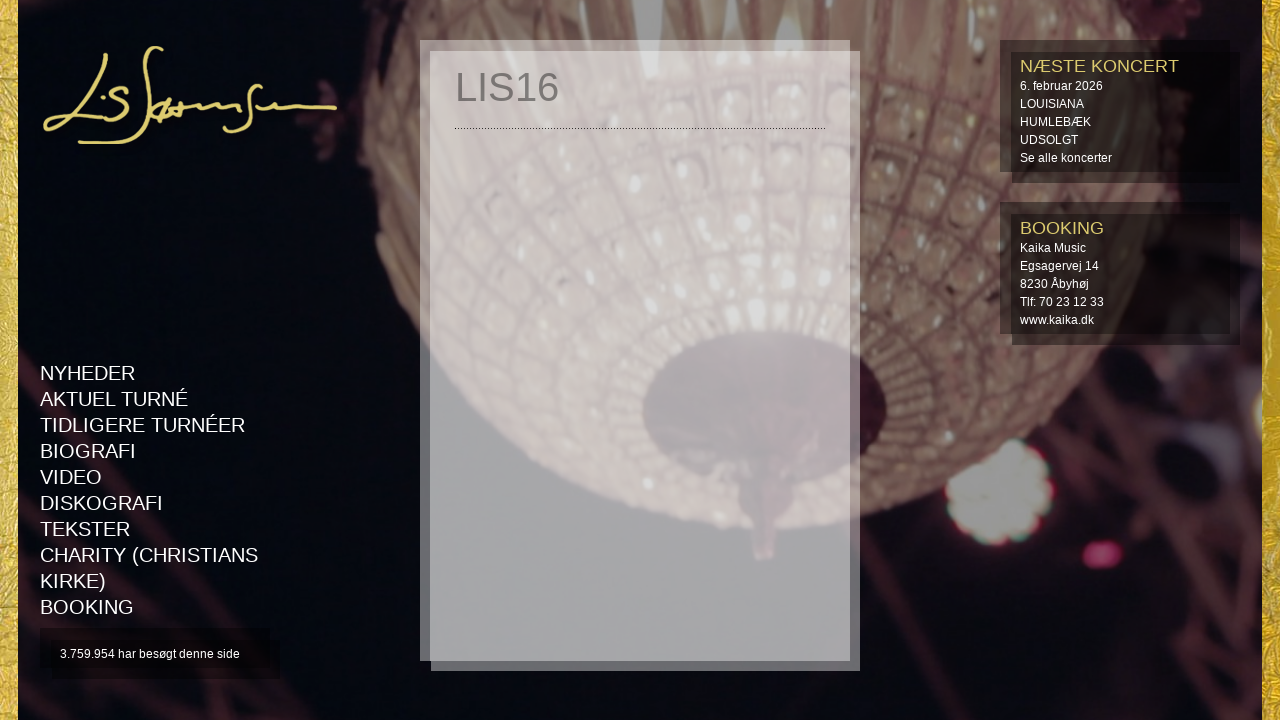

--- FILE ---
content_type: text/html; charset=UTF-8
request_url: https://lissorensen.dk/gallerier/2000/lis16/
body_size: 4354
content:
<!DOCTYPE html>
<html lang="da">
<head>
    <title>Lis16 - Lis Sørensen</title>

    <meta http-equiv="Content-Type" content="text/html;charset=utf-8" />
    <!--<meta name="viewport" content="width=device-width, initial-scale=1">-->
    <meta name="viewport" content="width=1024">
	
    <link rel="stylesheet" href="/wp-content/themes/lissorensen/style.css">

    <link rel="stylesheet" href="/wp-content/themes/lissorensen/fancybox/jquery.fancybox.css?v=2.1.4" type="text/css" media="screen">
    <!--<link rel="stylesheet" href="/wp-content/themes/lissorensen/fancybox/helpers/jquery.fancybox-thumbs.css?v=1.0.7" type="text/css" media="screen">-->
    <link type="text/css" rel="stylesheet" href="https://fast.fonts.com/cssapi/893c7a89-bac1-4254-8a03-5f6b3d334916.css">


	<script src="/wp-content/themes/lissorensen/js/jquery-1.9.0.min.js"></script>
		
    <script type="text/javascript" src="/wp-content/themes/lissorensen/fancybox/jquery.fancybox.pack.js?v=2.1.4"></script>
    <!--<script type="text/javascript" src="/wp-content/themes/lissorensen/fancybox/helpers/jquery.fancybox-thumbs.js?v=1.0.7"></script>-->
    <script src="/wp-content/themes/lissorensen/js/lissorensen.js?v=1.0.1"></script>
	
	

    <style>
    </style>

    <meta name='robots' content='index, follow, max-image-preview:large, max-snippet:-1, max-video-preview:-1' />

	<!-- This site is optimized with the Yoast SEO plugin v24.0 - https://yoast.com/wordpress/plugins/seo/ -->
	<link rel="canonical" href="https://lissorensen.dk/gallerier/2000/lis16/" />
	<meta property="og:locale" content="da_DK" />
	<meta property="og:type" content="article" />
	<meta property="og:title" content="Lis16 - Lis Sørensen" />
	<meta property="og:url" content="https://lissorensen.dk/gallerier/2000/lis16/" />
	<meta property="og:site_name" content="Lis Sørensen" />
	<meta property="og:image" content="https://lissorensen.dk/gallerier/2000/lis16" />
	<meta property="og:image:width" content="425" />
	<meta property="og:image:height" content="425" />
	<meta property="og:image:type" content="image/jpeg" />
	<script type="application/ld+json" class="yoast-schema-graph">{"@context":"https://schema.org","@graph":[{"@type":"WebPage","@id":"https://lissorensen.dk/gallerier/2000/lis16/","url":"https://lissorensen.dk/gallerier/2000/lis16/","name":"Lis16 - Lis Sørensen","isPartOf":{"@id":"https://lissorensen.dk/#website"},"primaryImageOfPage":{"@id":"https://lissorensen.dk/gallerier/2000/lis16/#primaryimage"},"image":{"@id":"https://lissorensen.dk/gallerier/2000/lis16/#primaryimage"},"thumbnailUrl":"https://lissorensen.dk/wp-content/uploads/2013/03/Lis16.jpg","datePublished":"2013-03-31T13:44:06+00:00","dateModified":"2013-03-31T13:44:06+00:00","breadcrumb":{"@id":"https://lissorensen.dk/gallerier/2000/lis16/#breadcrumb"},"inLanguage":"da-DK","potentialAction":[{"@type":"ReadAction","target":["https://lissorensen.dk/gallerier/2000/lis16/"]}]},{"@type":"ImageObject","inLanguage":"da-DK","@id":"https://lissorensen.dk/gallerier/2000/lis16/#primaryimage","url":"https://lissorensen.dk/wp-content/uploads/2013/03/Lis16.jpg","contentUrl":"https://lissorensen.dk/wp-content/uploads/2013/03/Lis16.jpg","width":425,"height":425},{"@type":"BreadcrumbList","@id":"https://lissorensen.dk/gallerier/2000/lis16/#breadcrumb","itemListElement":[{"@type":"ListItem","position":1,"name":"2000","item":"https://lissorensen.dk/gallerier/2000/"},{"@type":"ListItem","position":2,"name":"Lis16"}]},{"@type":"WebSite","@id":"https://lissorensen.dk/#website","url":"https://lissorensen.dk/","name":"Lis Sørensen","description":"","potentialAction":[{"@type":"SearchAction","target":{"@type":"EntryPoint","urlTemplate":"https://lissorensen.dk/?s={search_term_string}"},"query-input":{"@type":"PropertyValueSpecification","valueRequired":true,"valueName":"search_term_string"}}],"inLanguage":"da-DK"}]}</script>
	<!-- / Yoast SEO plugin. -->


<link rel="alternate" type="application/rss+xml" title="Lis Sørensen &raquo; Lis16-kommentar-feed" href="https://lissorensen.dk/gallerier/2000/lis16/feed/" />
<link rel="alternate" title="oEmbed (JSON)" type="application/json+oembed" href="https://lissorensen.dk/wp-json/oembed/1.0/embed?url=https%3A%2F%2Flissorensen.dk%2Fgallerier%2F2000%2Flis16%2F" />
<link rel="alternate" title="oEmbed (XML)" type="text/xml+oembed" href="https://lissorensen.dk/wp-json/oembed/1.0/embed?url=https%3A%2F%2Flissorensen.dk%2Fgallerier%2F2000%2Flis16%2F&#038;format=xml" />
<style id='wp-img-auto-sizes-contain-inline-css' type='text/css'>
img:is([sizes=auto i],[sizes^="auto," i]){contain-intrinsic-size:3000px 1500px}
/*# sourceURL=wp-img-auto-sizes-contain-inline-css */
</style>
<style id='wp-emoji-styles-inline-css' type='text/css'>

	img.wp-smiley, img.emoji {
		display: inline !important;
		border: none !important;
		box-shadow: none !important;
		height: 1em !important;
		width: 1em !important;
		margin: 0 0.07em !important;
		vertical-align: -0.1em !important;
		background: none !important;
		padding: 0 !important;
	}
/*# sourceURL=wp-emoji-styles-inline-css */
</style>
<style id='wp-block-library-inline-css' type='text/css'>
:root{--wp-block-synced-color:#7a00df;--wp-block-synced-color--rgb:122,0,223;--wp-bound-block-color:var(--wp-block-synced-color);--wp-editor-canvas-background:#ddd;--wp-admin-theme-color:#007cba;--wp-admin-theme-color--rgb:0,124,186;--wp-admin-theme-color-darker-10:#006ba1;--wp-admin-theme-color-darker-10--rgb:0,107,160.5;--wp-admin-theme-color-darker-20:#005a87;--wp-admin-theme-color-darker-20--rgb:0,90,135;--wp-admin-border-width-focus:2px}@media (min-resolution:192dpi){:root{--wp-admin-border-width-focus:1.5px}}.wp-element-button{cursor:pointer}:root .has-very-light-gray-background-color{background-color:#eee}:root .has-very-dark-gray-background-color{background-color:#313131}:root .has-very-light-gray-color{color:#eee}:root .has-very-dark-gray-color{color:#313131}:root .has-vivid-green-cyan-to-vivid-cyan-blue-gradient-background{background:linear-gradient(135deg,#00d084,#0693e3)}:root .has-purple-crush-gradient-background{background:linear-gradient(135deg,#34e2e4,#4721fb 50%,#ab1dfe)}:root .has-hazy-dawn-gradient-background{background:linear-gradient(135deg,#faaca8,#dad0ec)}:root .has-subdued-olive-gradient-background{background:linear-gradient(135deg,#fafae1,#67a671)}:root .has-atomic-cream-gradient-background{background:linear-gradient(135deg,#fdd79a,#004a59)}:root .has-nightshade-gradient-background{background:linear-gradient(135deg,#330968,#31cdcf)}:root .has-midnight-gradient-background{background:linear-gradient(135deg,#020381,#2874fc)}:root{--wp--preset--font-size--normal:16px;--wp--preset--font-size--huge:42px}.has-regular-font-size{font-size:1em}.has-larger-font-size{font-size:2.625em}.has-normal-font-size{font-size:var(--wp--preset--font-size--normal)}.has-huge-font-size{font-size:var(--wp--preset--font-size--huge)}.has-text-align-center{text-align:center}.has-text-align-left{text-align:left}.has-text-align-right{text-align:right}.has-fit-text{white-space:nowrap!important}#end-resizable-editor-section{display:none}.aligncenter{clear:both}.items-justified-left{justify-content:flex-start}.items-justified-center{justify-content:center}.items-justified-right{justify-content:flex-end}.items-justified-space-between{justify-content:space-between}.screen-reader-text{border:0;clip-path:inset(50%);height:1px;margin:-1px;overflow:hidden;padding:0;position:absolute;width:1px;word-wrap:normal!important}.screen-reader-text:focus{background-color:#ddd;clip-path:none;color:#444;display:block;font-size:1em;height:auto;left:5px;line-height:normal;padding:15px 23px 14px;text-decoration:none;top:5px;width:auto;z-index:100000}html :where(.has-border-color){border-style:solid}html :where([style*=border-top-color]){border-top-style:solid}html :where([style*=border-right-color]){border-right-style:solid}html :where([style*=border-bottom-color]){border-bottom-style:solid}html :where([style*=border-left-color]){border-left-style:solid}html :where([style*=border-width]){border-style:solid}html :where([style*=border-top-width]){border-top-style:solid}html :where([style*=border-right-width]){border-right-style:solid}html :where([style*=border-bottom-width]){border-bottom-style:solid}html :where([style*=border-left-width]){border-left-style:solid}html :where(img[class*=wp-image-]){height:auto;max-width:100%}:where(figure){margin:0 0 1em}html :where(.is-position-sticky){--wp-admin--admin-bar--position-offset:var(--wp-admin--admin-bar--height,0px)}@media screen and (max-width:600px){html :where(.is-position-sticky){--wp-admin--admin-bar--position-offset:0px}}

/*# sourceURL=wp-block-library-inline-css */
</style>
<style id='classic-theme-styles-inline-css' type='text/css'>
/*! This file is auto-generated */
.wp-block-button__link{color:#fff;background-color:#32373c;border-radius:9999px;box-shadow:none;text-decoration:none;padding:calc(.667em + 2px) calc(1.333em + 2px);font-size:1.125em}.wp-block-file__button{background:#32373c;color:#fff;text-decoration:none}
/*# sourceURL=/wp-includes/css/classic-themes.min.css */
</style>
<link rel="https://api.w.org/" href="https://lissorensen.dk/wp-json/" /><link rel="alternate" title="JSON" type="application/json" href="https://lissorensen.dk/wp-json/wp/v2/media/868" /><link rel="EditURI" type="application/rsd+xml" title="RSD" href="https://lissorensen.dk/xmlrpc.php?rsd" />
<meta name="generator" content="WordPress 6.9" />
<link rel='shortlink' href='https://lissorensen.dk/?p=868' />
<meta name="cdp-version" content="1.4.9" /><link rel="icon" href="https://lissorensen.dk/wp-content/uploads/2022/11/cropped-Lis-Logo-32x32.png" sizes="32x32" />
<link rel="icon" href="https://lissorensen.dk/wp-content/uploads/2022/11/cropped-Lis-Logo-192x192.png" sizes="192x192" />
<link rel="apple-touch-icon" href="https://lissorensen.dk/wp-content/uploads/2022/11/cropped-Lis-Logo-180x180.png" />
<meta name="msapplication-TileImage" content="https://lissorensen.dk/wp-content/uploads/2022/11/cropped-Lis-Logo-270x270.png" />
    <script type="text/javascript">

        var _gaq = _gaq || [];
        _gaq.push(['_setAccount', 'UA-38167879-1']);
        _gaq.push(['_setDomainName', 'lissorensen.dk']);
        _gaq.push(['_trackPageview']);

        (function() {
            var ga = document.createElement('script'); ga.type = 'text/javascript'; ga.async = true;
            ga.src = ('https:' == document.location.protocol ? 'https://ssl' : 'http://www') + '.google-analytics.com/ga.js';
            var s = document.getElementsByTagName('script')[0]; s.parentNode.insertBefore(ga, s);
        })();

    </script>
</head>
<body data-rsssl=1>
    <div id="goldLeft"></div>
    <div id="goldRight"></div>
        <div id="background">
        <img src="https://lissorensen.dk/wp-content/uploads/2013/02/lis_lysekrone-1200x800.jpg" alt="" id="backgroundImg" data-width="1200" data-height="800">
        <div id="backgroundOverlay"></div>
    </div>

    <h1 id="navn-logo">Lis Sørensen</h1>

    <div id="menu"><div class="menu-header"><ul id="menu-topmenu" class="menu"><li id="menu-item-7" class="menu-item menu-item-type-post_type menu-item-object-page menu-item-7"><a href="https://lissorensen.dk/nyheder/">Nyheder</a></li>
<li id="menu-item-56" class="menu-item menu-item-type-post_type menu-item-object-page menu-item-56"><a href="https://lissorensen.dk/koncerter/">AKTUEL TURNÉ</a></li>
<li id="menu-item-59" class="menu-item menu-item-type-post_type menu-item-object-page menu-item-59"><a href="https://lissorensen.dk/tidligere-turneer/">Tidligere turnéer</a></li>
<li id="menu-item-41" class="menu-item menu-item-type-post_type menu-item-object-page menu-item-41"><a href="https://lissorensen.dk/biografi/">Biografi</a></li>
<li id="menu-item-35" class="menu-item menu-item-type-post_type menu-item-object-page menu-item-35"><a href="https://lissorensen.dk/video/">Video</a></li>
<li id="menu-item-86" class="menu-item menu-item-type-post_type menu-item-object-page menu-item-86"><a href="https://lissorensen.dk/diskografi/">Diskografi</a></li>
<li id="menu-item-91" class="menu-item menu-item-type-post_type menu-item-object-page menu-item-91"><a href="https://lissorensen.dk/tekster/">Tekster</a></li>
<li id="menu-item-70" class="menu-item menu-item-type-post_type menu-item-object-page menu-item-70"><a href="https://lissorensen.dk/koncerterne-i-christians-kirke/">Charity (Christians kirke)</a></li>
<li id="menu-item-99" class="menu-item menu-item-type-post_type menu-item-object-page menu-item-99"><a href="https://lissorensen.dk/booking/">Booking</a></li>
</ul></div></div>

    <div id="besoeg" class="widget"><div class="widget-top"></div><div class="widget-content"><strong>3.759.954</strong> har besøgt denne side</div><div class="widget-bottom"></div></div>

    <div class="content-right" >
		
	   
	   		<div id="nextShow_new" class="widget">
			<div class="widget-top"></div>
			<div class="widget-content">
				<h3>NÆSTE KONCERT</h3>
								
													<div class="ls_next_show">
					<div class="ls_show">
					 6. februar 2026<br>
					LOUISIANA<br>
					HUMLEBÆK<br>
										UDSOLGT<br>
					</div>
				</div>
								<a href="/koncerter"><strong>Se alle koncerter</strong></a><br>
			</div>
			<div class="widget-bottom"></div>
		</div>

	   <div id="NewCdWidget_new" class="widget">
			<div class="widget-top"></div>
			<div class="widget-content">
				<h3>Bedre Tider</h3>
				<a href="https://www.sonymusicshop.dk/lis-soerensen-dk/albums/bedre-tider-cd.aspx" target="_blank"><img src="https://lissorensen.dk/wp-content/uploads/2017/04/bedre-tider-cover.jpg" alt="Bedre tider cover" /></a>
				<p><a class="newCd-button" href="https://www.sonymusicshop.dk/lis-soerensen-dk/albums/bedre-tider-cd.aspx" target="_blank">Køb cd&#8217;en her</a></p>
			</div>
			<div class="widget-bottom"></div>
		</div>

		<div id="NewCdStream_new" class="widget">
			<div class="widget-top"></div>
			<div class="widget-content">
				<p><a class="newCd-button" href="https://sonymusic.lnk.to/BedreTiderAlbum" target="_blank">Hør cd&#8217;en her</a></p>
			</div>
			<div class="widget-bottom"></div>
		</div>

		<div id="bookingWidget_new" class="widget">
			<div class="widget-top"></div>
			<div class="widget-content">
				<h3>BOOKING</h3>
				<p>Kaika Music<br />
Egsagervej 14<br />
8230 Åbyhøj<br />
Tlf: 70 23 12 33<br />
<a href="http://www.kaika.dk">www.kaika.dk</a></p>
			</div>
			<div class="widget-bottom"></div>
		</div>
	</div>

    <div id="center">
        <div id="center-top"> </div>
        <div id="contentWrapper">
            <div id="content"><div id="single-nyhed">

    
    <h1>Lis16</h1>
    <div class="dottedLines"></div>
        
    <div class="ledeord"></div>

    
        </div>


                </div> <!-- contentWrapper -->
            </div> <!-- content -->
            <div id="center-bottom"></div>
        </div> <!-- center -->
    </body>
</html>


--- FILE ---
content_type: text/css
request_url: https://lissorensen.dk/wp-content/themes/lissorensen/style.css
body_size: 4322
content:
/*
Theme Name: Lis Sørensen
*/
#NewCdWidget_new,
#NewCdStream_new {
	display: none; 
}


/*
Reset
*/

html{color:#000;background:#FFF;}body,div,dl,dt,dd,ul,ol,li,h1,h2,h3,h4,h5,h6,pre,code,form,fieldset,legend,input,button,textarea,p,blockquote,th,td{margin:0;padding:0;}
table{border-collapse:collapse;border-spacing:0;}fieldset,img{border:0;}address,caption,cite,code,dfn,em,strong,th,var,optgroup{font-style:inherit;font-weight:inherit;}
del,ins{text-decoration:none;}li{list-style:none;}caption,th{text-align:left;}h1,h2,h3,h4,h5,h6{font-size:100%;font-weight:normal;}q:before,q:after{content:'';}
abbr,acronym{border:0;font-variant:normal;}sup{vertical-align:baseline;}sub{vertical-align:baseline;}legend{color:#000;}
input,button,textarea,select,optgroup,option{font-family:inherit;font-size:inherit;font-style:inherit;font-weight:inherit;}
input,button,textarea,select{*font-size:100%;}

/* Clearfix start ------------------- */
.clearfix:after {content: ".";display: block;clear: both;visibility: hidden;line-height: 0;height: 0;font-size:0;}.clearfix {display: inline-block;}
html[xmlns] .clearfix {	display: block;}* html .clearfix {height: 1%;}
/* Clearfix end ------------------------- */


* {
    outline:none;
}

a {
    text-decoration: none;
    transition: color 0.2s linear 0s;
    -moz-transition: color 0.2s linear 0s;
    -webkit-transition: color 0.2s linear 0s;
    -o-transition: color 0.2s linear 0s;
}

.clear {
    font-size: 0px;
    line-height: 0px;
    height: 0;
    clear:both;
}

html{
    overflow-y:scroll
}

body {
    font-family:'Futura W01 Book',arial, sans-serif;
    background: #000000;
    text-align: center;
    -webkit-text-size-adjust:none;
}

strong {
    font-family:'Futura W01 Bold', arial, sans-serif;
}

em {
    font-style: italic;
}

img.shadow {
    box-shadow: 3px 3px 4px rgba(0,0,0,0.3);
    -o-box-shadow: 3px 3px 4px rgba(0,0,0,0.3);
    -webkit-box-shadow: 3px 3px 4px rgba(0,0,0,0.3);
    -moz-box-shadow: 3px 3px 4px rgba(0,0,0,0.3);
}

#goldLeft {
    background:url(/wp-content/themes/lissorensen/images/guld-venstre.jpg) repeat-y top;
    position:fixed;
    left:0;
    top:0;
    width:18px;
    height:100%;
    z-index:2;
}

#goldRight {
    background:url(/wp-content/themes/lissorensen/images/guld-hojre.jpg) repeat-y top;
    position:fixed;
    right:0;
    top:0;
    width:18px;
    height:100%;
    z-index:2;
}

#background {
    position:fixed;
    left:18px;
    top:0;
    width:200px;
    height:200px;
    overflow: hidden;
}

#backgroundImg {
    position:absolute;
}

#backgroundOverlay {
    position:absolute;
    left:0;
    top:0;
    width: 100%;
    height: 100%;
    background:url(/wp-content/themes/lissorensen/images/black-40percent.png) repeat;
}

h1#navn-logo {
    font-size:0;
    width: 306px;
    height:0;
    padding-top:112px;
    overflow:hidden;
    background: url(/wp-content/themes/lissorensen/images/navn-logo.png);
    position:fixed;
    left:40px;
    top:44px;
    z-index:4;
}

#menu {
    position:fixed;
    left:40px;
    bottom:80px;
    color:white;
    font-size: 20px;
    text-transform: uppercase;
    text-align: left;
    width:245px;
    line-height: 1.3em;
}

#menu.mini {
    font-size: 18px;
}

#menu.large {
    font-size: 28px;
    width: 280px;
}

#menu a {
    color:white;
    text-decoration:none;
}

#menu a:hover {
    color:#b7af6c;
}

/******************
     PR FIXES
******************/
.lis-tidl-koncerter {
	margin: 0 0 2rem 0;
}
.lis-koncerter-liste li {
	width: 100%;
	margin: 0;
	padding: 0;
	border-bottom: 1.5px dotted #000;
}

/*****************/
.widget {
    position:fixed;
    width:240px;
    color:white;
    font-size: 12px;
    line-height: 18px;
    text-align: left;
}

.widget a {
    color:white;
    font-family: "Futura W01 Bold", arial, sans-serif;
}

.widget a:hover {
    color: #dccb6f;
}

.widget-content {
    background:url(/wp-content/themes/lissorensen/images/widgetBg.png) repeat-y;
    padding: 5px 20px;
}

.widget-top {
    height: 12px;
    background: url(/wp-content/themes/lissorensen/images/widgetBg-top.png) no-repeat;
}

.widget-bottom {
    height:12px;
    margin-left: 12px;
    background: url(/wp-content/themes/lissorensen/images/widgetBG-bund.png) no-repeat;
}

.widget h3, #facebook.widget h3 a {
    font-weight:normal;
    color: #dccb6f;
    font-size: 18px;
    font-family: "Futura W01 Book", arial, sans-serif;
}

.widget h3 {
    margin-bottom:2px;
}
.content-right {
	width: 240px;
	top: 40px;
	position: absolute;
	left: 1677px;
}
#besoeg {
    bottom:30px;
    left:40px;
}

#facebook {
    right:40px;
    top:40px;
}

#facebook-content-dummy {
    width: 100%;
}

#facebook-content-dummy td {
    height:100px;
    vertical-align: middle;
    text-align: center;
}



#facebookHeaderTbl {
    width:100%;
    margin-top:3px;
}

#facebookHeaderTbl td {
    line-height:14px;
    border-bottom: 1px solid #555;
    padding-bottom:5px;
    margin-bottom:5px;
}

#facebookPagePicture {
    width:50px;
}

#facebookPagePictureTd {
    width:10px;
    padding-right:10px;
}

#facebookPageTitleTd {
    vertical-align:middle;
}

#facebookPageName {
    font-size:18px;
    color: #dccb6f;
}

#facebookMessage {
    /*margin-top:3px;*/
    /*border-top:1px solid #ddd;*/
    padding-top:0px;
    width:100%;
}

#facebookPhoto {
    width:100%;
    margin-top:5px;
}

#facebookLinkTbl {
    margin-top:8px;
    width:100%;
    border-collapse: collapse;
}

#facebookLinkTbl td {
    vertical-align: top;

}

#facebookLinkPicture {
    width:50px;
    margin:3px;
}

#facebookLinkDescriptionTd {
    padding: 5px;
    font-size: 11px;
}

/*#facebookLinkDescriptionTd a {
    color:white;
}*/
#facebook_newsfeed {
    float: left;
	position: static;
	margin-bottom: 18px;
}
#facebook_newsfeed h3 {
	margin-bottom: 5px;
}
#facebook_newsfeed h3 a {
	font-weight:normal;
    color: #dccb6f !important;
    font-size: 18px;
    font-family: "Futura W01 Book", arial, sans-serif;
}
.facebook_feed .cff-item {
	padding-bottom: 0px !important;
}
.cff-post-text {
	margin-bottom:  12px !important;
}

#NewCdWidget {
    right:40px;
    /*bottom:595px;*/
	text-align: center;
	top: 345px !important;
}

#NewCdWidget h3 {
	text-transform: uppercase;
	font-size: 24px;
	margin-top: 7px;
	margin-bottom: 5px;
}

#NewCdWidget img {
	width: 90%;
	margin-top: 10px;
}

#NewCdWidget_new {
    float: left;
	position: static;
	text-align: center;
	margin-bottom: 18px;
}

#NewCdWidget_new h3 {
	text-transform: uppercase;
	font-size: 24px;
	margin-top: 7px;
	margin-bottom: 5px;
}

#NewCdWidget_new img {
	width: 90%;
	margin-top: 10px;
}

#NewCdStream {
    right:40px;
    /*bottom:595px;*/
	text-align: center;
	top: 680px !important;
}

#NewCdStream_new {
    float: left;
	position: static;
	text-align: center;
	margin-bottom: 18px;
}

.newCd-button {
	padding-top: 12px;
	padding-bottom: 10px;
	display: block;
	border: 2px solid #dccb6f;
	margin-top: 8px;
	font-size: 18px;
	text-transform: uppercase;
	width: 90%;
	margin-left: 5%;
	margin-bottom: 7px;

}

#nextShow {
    right:40px;
    bottom:190px;
}

#nextShow_new {
	float: left;
 	position: static;
	margin-bottom: 18px;
}

#bookingWidget {
    right:40px;
    bottom:20px;
}

#bookingWidget a {
    font-family: "Futura W01 Bold", arial, sans-serif;
}

#bookingWidget_new {
	float: left;
 	position: static;
}

#bookingWidget_new a {
    font-family: "Futura W01 Bold", arial, sans-serif;
}

/************************/
/* FORSIDE VIDEO  *******/
/************************/

#introVideoOverlay {
    position:absolute;
    left:0;
    width:100%;
    top:0;
    height:100%;
    z-index:50;
    background:black;
}

#introVideo {
    position:absolute;
    left:0;
    top:0;
    width:100%;
    height:100%;
    z-index: 60;
    background:black;
}

#introVideoSkip {
    position:absolute;
    left:40px;
    bottom:80px;
    color:white;
    font-size: 24px;
    z-index: 75;
}

#introVideoSkip:hover {
    color: #b7af6c;
}

#introVideoCover {
    position:absolute;
    left:0;
    top:0;
    width:100%;
    height:100%;
    background: transparent;
    z-index:70;
}



/************************/
/* CONTENT   ************/
/************************/

#center {
    width:440px;
    z-index:2;
    position:absolute;
    top : 40px;
}

#center.wide {
    width:640px;
}

#center-top {
    background: url(/wp-content/themes/lissorensen/images/centerBg-top-smal.png) no-repeat;
    height:11px;
}

#center.wide #center-top {
    background: url(/wp-content/themes/lissorensen/images/centerBg-top-bred.png) no-repeat;
}

#center-bottom {
    background: url(/wp-content/themes/lissorensen/images/centerBg-bund-smal.png) no-repeat;
    height:11px;
    margin:0 0 40px 11px;
}

#center.wide #center-bottom {
    background: url(/wp-content/themes/lissorensen/images/centerBg-bund-bred.png) no-repeat;
}

#contentWrapper {
    background: url(/wp-content/themes/lissorensen/images/centerBg-smal.png) repeat-y;
    padding:15px 35px;
}

#center.wide #contentWrapper {
    background: url(/wp-content/themes/lissorensen/images/centerBg-bred.png) repeat-y;
}

#content {
    width:100%;
    text-align:left;
    font-size: 14px;
    line-height: 18px;

}

#content h1 {
    color: #828a8f;
    color: rgba(0,0,0,0.4);
    font-size: 40px;
    line-height:42px;
    font-family: "Futura W01 Bold", arial, sans-serif;
    margin-bottom:20px;
    text-transform: uppercase;
}

#content .dottedLines {
    background: url(/wp-content/themes/lissorensen/images/dottedLines.png) repeat-x left center;
    height:1px;
    font-size: 0;
    line-height: 0;
    margin:0;
}

#content a {
    color:#555;
    font-family: "Futura W01 Bold", arial, sans-serif;
}

#content a:hover {
    color:black;
}


#content p {
    margin:1em 0;
}

#content p img {
    box-shadow: 3px 3px 4px rgba(0,0,0,0.3);
    -o-box-shadow: 3px 3px 4px rgba(0,0,0,0.3);
    -webkit-box-shadow: 3px 3px 4px rgba(0,0,0,0.3);
    -moz-box-shadow: 3px 3px 4px rgba(0,0,0,0.3);
}

#content .wp-caption-text {
    font-style: italic;
    margin-top:0.5em;
}



/************************/
/* GENERISK SIDE  *******/
/************************/

#genericPage .dottedLines {
    margin-bottom:20px;
}

#genericPage ul li {
    list-style: disc;
    margin:1em 0 1em 20px;
}

#genericPage ol li {
    list-style: decimal;
    margin-left:20px;
    margin:1em 0 1em 20px;
}


#genericPage img {
    max-width: 100%;
    height:auto;
}

#genericPage img.aligncenter {
    margin: 0 auto;
}



/************************/
/* NYHEDER   ************/
/************************/


#nyheder .nyhed {
    margin: 20px 0;
}

#nyheder .nyhed img {
    width: 100%;
    box-shadow: 3px 3px 4px rgba(0,0,0,0.3);
    -o-box-shadow: 3px 3px 4px rgba(0,0,0,0.3);
    -webkit-box-shadow: 3px 3px 4px rgba(0,0,0,0.3);
    -moz-box-shadow: 3px 3px 4px rgba(0,0,0,0.3);
}

#nyheder .nyhed .ledeord, #single-nyhed .ledeord {
    font-size:12px;
    text-transform: uppercase;
    margin:20px 0 10px;
}

#nyheder .nyhed h2 {
    font-size: 20px;
    font-family: "Futura W01 Bold", arial, sans-serif;
    text-transform: uppercase;
    line-height: 20px;
    margin:0 0 10px;
}

#nyheder .nyhed h2 a {
    color: #555;
}

#nyheder .nyhed h2 a:hover {
    color:black;
}

#nyheder .nyhed .readMoreLink {
    font-size: 14px;
    font-family: "Futura W01 Bold", arial, sans-serif;
    /*color: #7d7d7d;
    color: rgba(0,0,0,0.4);*/
    margin: 0 0 10px;
}

#nyheder .nyhed .eksterntLink, #single-nyhed .eksterntLink {
    font-size: 14px;
    font-family: "Futura W01 Bold", arial, sans-serif;
    margin:0 0 20px;
    display:block;
}



#single-nyhed {

}

#single-nyhed img {
    box-shadow: 3px 3px 4px rgba(0,0,0,0.3);
    -o-box-shadow: 3px 3px 4px rgba(0,0,0,0.3);
    -webkit-box-shadow: 3px 3px 4px rgba(0,0,0,0.3);
    -moz-box-shadow: 3px 3px 4px rgba(0,0,0,0.3);
}

#single-nyhed .eksterntLink {
    margin-bottom:1em;
}

#single-nyhed .postImg {
    width:100%;
    margin:20px 0;
    display:block;
}


/*************************/
/* BILLEDER   ************/
/*************************/

#billeder {
    width:100%;
}

#billeder .galleri {
    float:left;
    margin:20px 0 20px;
    width: 161px;
}

#billeder img {
    width: 155px;
    border:3px solid white;
    box-shadow: 3px 3px 4px rgba(0,0,0,0.3);
    -o-box-shadow: 3px 3px 4px rgba(0,0,0,0.3);
    -webkit-box-shadow: 3px 3px 4px rgba(0,0,0,0.3);
    -moz-box-shadow: 3px 3px 4px rgba(0,0,0,0.3);
}

#billeder .galleri h2 {
    margin-top: 10px;
}

#billeder .galleri h2 a{
    display:block;
    font-size: 20px;
    line-height: 24px;
    font-family: "Futura W01 Bold", arial, sans-serif;
}

#billeder .galleri_separator_lodret {
    width:1px;
    background: #ced5d9;
    height:161px;
    font-size: 0px;
    line-height: 0;
    overflow:hidden;
    float:left;
    margin:20px 20px 0px;
}

#billeder .galleri_separator_vandret {
    width:100%;
    background: url(/wp-content/themes/lissorensen/images/dottedLines.png) repeat-x;
    height:1px;
    font-size: 0px;
    line-height: 0;
    overflow:hidden;
    clear:both;
    margin:0;
}

#billeder .billede {
    margin:20px 0 17px;
    float:left;
}

#billeder .billedTitel, #billeder .billedCredit {
    width:155px;
    color:black;
    font-size: 12px;
    line-height:14px;
    margin:4px 0;
}

#billeder .billedCredit {
    margin:4px 0 0;
}

#billeder .billedTitel {
    font-family: "Futura W01 Bold", arial, sans-serif;
}

/***************************/
/* VIDEOER                 */
/***************************/

#videoer {
    width:100%;
}

#videoer .video {
    margin: 20px 0;
}

#videoer .video-thumb-link {
    position:relative;
    display:block;
    margin-bottom: 20px;
}

#videoer .video img.videoThumb {
    width:100%;
    display:block;
    z-index:1;
}

#videoer .videoClickLayer {
    display:block;
    position:absolute;
    left:0;
    top:0;
    width:100%;
    height:100%;
    z-index:2;
    background:url(/wp-content/themes/lissorensen/images/videoPlayButton.png) center center no-repeat;
}

#videoer .video-thumb-link:hover .videoClickLayer {
    background:url(/wp-content/themes/lissorensen/images/videoPlayButtonMouseover.png) center center no-repeat;
}

#videoer h2 {
    font-size: 20px;
    font-family: "Futura W01 Bold", arial, sans-serif;
    text-transform: uppercase;
    line-height: 20px;
    margin:0 0 10px;
}

#videoer h2 a {
    color:#898989;
}

#videoer .videoVigtigInfo {
    font-size: 12px;
    font-family: "Futura W01 Bold", arial, sans-serif;
}

#videoer .videoYderligereInfo {
    font-size: 14px;
}

/***************************/
/* KONCERTER               */
/***************************/

#koncerter {
    width:100%;
}

#koncerter .koncert {
    padding:5px 0 5px;
    /*background:url(/wp-content/themes/lissorensen/images/dottedLines.png) left bottom repeat-x;*/
    width:100%;
}

#koncerter .colTitle {
    margin:20px 0 0;
    font-size: 12px;
}

#koncerter .dato {
    display:inline-block;
    float:left;
    width:70px;
}

#koncerter .info {
    display:inline-block;
    float:left;
    max-width:300px;
}

#center.wide #koncerter .info {
    max-width:495px;
}

#koncerter .billetsalg {
    display:inline-block;
    float:right;
}


#koncerter .billetsalg .udsolgt {
    color: #681a00;
    font-family: "Futura W01 Bold", arial, sans-serif;
}

#koncerter #tidligere_turneer {
    font-family: "Futura W01 Bold", arial, sans-serif;
    display:block;
    margin:20px 0;
}

#koncerter #udfoldAlle {
    font-family: "Futura W01 Bold", arial, sans-serif;
    font-size: 16px;
    margin:1em 0 0;
    display:block;
}

#koncerter h2 {
    margin:0;
    padding:10px 0 10px;
    font-size: 20px;
    font-family: "Futura W01 Bold", arial, sans-serif;
    clear:both;
}

#koncerter h2.closed {
    background: url(/wp-content/themes/lissorensen/images/dottedLines.png) left bottom repeat-x;
}

#koncerter h2 a {
    color:black;
}

#koncerter h2 div.accordeonArrow {
    display:inline-block;
    width:15px;
    height:15px;
    margin:0 10px 0px 0;
    background: url(/wp-content/themes/lissorensen/images/accordeonArrow.png) 0px 0 no-repeat;
}

#koncerter h2.closed div.accordeonArrow {
    background-position: -15px 0px;
}

#koncerter .header {
    width:100%;
    margin:10px 0;
    font-size: 12px;
}

#koncerter .accordeonContent {
    padding-top:10px 0 20px;
    margin:0px;
    width:100%;
    display:none;
}


/***************************/
/* DISKOGRAFI              */
/***************************/

#diskografi {
    width:100%;
}

#diskografi .sektionTitel {
    font-size: 20px;
    font-family: "Futura W01 Bold", arial, sans-serif;
    line-height: 20px;

    margin:10px 0;
}

#diskografi .udgivelse {
    width:100%;
    position:relative;
    padding:0 0 0px;
    margin:10px 0 ;
}

#diskografi .udgivelse img {
    width:47%;
}

#diskografi .titelOgAar {
    position: absolute;
    width:47%;
    right:0;
    top:0;
}

#diskografi .udgivelse h2 {
    font-size: 20px;
    line-height: 22px;
    text-transform: uppercase;
}

#diskografi .udgivelse .aar {
    font-family: "Futura W01 Bold", arial, sans-serif;
    margin-top:4px;
}

#diskografi .lytKoebLaes {
    position: absolute;
    width:47%;
    right:0;
    bottom:0px;
    bottom:0px;
}

#diskografi .lytKoebLaes a {
    display:block;
    margin-top:2px;
}

#diskografi .lyt_laes_wrapper a {
    display:inline;
}

.diskobutton {
	padding: 8px;
	color: white !important;
	background-color: black;
	width: 90px;
	text-align: center;
	border-radius: 5px;
	font-weight: bold;
	margin-bottom: 22px;
}
.diskobutton:hover {
	color: #dccb6f !important;
}

.diskobutton-dl {
	padding: 8px;
	color: black !important;
	background-color: white;
	width: 120px;
	text-align: center;
	border-radius: 5px;
	font-weight: bold;
	margin-bottom: 42px;
	margin-top: -74px !important;
	margin-left: 120px;
}
.diskobutton-dl:hover {
	color: #dccb6f !important;
}
/***************************/
/* ALBUM POPUP             */
/***************************/

#album-popup {
    color:white;
    font-size: 14px;
    text-align: left;
}

#albumPopupTitel {
    color: white;
    font-size: 20px;
    font-family: "Futura W01 Bold", arial, sans-serif;
    text-transform: uppercase;
}

#albumPopupAar {
    margin:2px 0 5px;
    color:white;
}

#album-popup .leftCol {
    width: 455px;
    float:left;
}

#album-popup .rightCol {
    width: 455px;
    margin-left:20px;
    float:right;
}

#album-popup .coverLarge {
    width:455px;
    border:3px solid #7d7d7d;
}

#album-popup .oevrigInfo {
    margin:10px 0 0;
}

#album-popup .dottedLines {
    background: url(/wp-content/themes/lissorensen/images/albumPopupDottedLines.png) repeat-x left center;
    height:1px;
    font-size: 0;
    line-height: 0;
    margin:0;
}

#album-popup .enhedNavn {
    margin: 20px 0 40px;
}

#album-popup .sang {
    margin:3px 0;
}

#album-popup .sang .links {
    font-size: 12px;
}


#album-popup a {
    color:#7d7d7d;
    font-family: "Futura W01 Bold", arial, sans-serif;
}

#album-popup a:hover {
    color:white;
}

#album-popup .skrevetAf {
    font-size: 12px;
}



/***************************/
/* ALLE UDGIVELSER         */
/***************************/

#alle-udgivelser {
    width:100%;
}

#alle-udgivelser .udgivelseAar {
    width:60px;
    float:left;
    clear:both;
    margin: 5px 0;
}

#alle-udgivelser .udgivelseTekst {
    width:290px;
    float:left;
    margin: 5px 0;
    /*background-color:chucknorris;*/
}

#center.wide #alle-udgivelser .udgivelseTekst {
    width:500px;
}


/***************************/
/* TEKSTER                 */
/***************************/

#tekster {
    width:100%;
}

#tekster #sortMenu {
    margin:1em 0;
    color:black;
}

#tekster #sortMenuControls {
    white-space: nowrap;
    display: inline-block;
}

#tekster .accordeonArrow {
    display:inline-block;
    width:10px;
    height:12px;
    margin:0 0px 0px 0;
    background: url(/wp-content/themes/lissorensen/images/accordeonArrow.png) 0px 0 no-repeat;
    position:relative;
    top:1px;
}

#tekster .accordeonArrow.closed {
    background-position: -15px 0;
}

#tekster .sektion {
    width:100%;
    margin: 10px 0 10px;
}

#tekster .bogstav {
    font-size: 20px;
    font-family: "Futura W01 Bold", arial, sans-serif;
    float:left;
}

#tekster .sangeForBogstav {
    width: 80%;
    float:right;
}

#tekster .sangeForBogstav a, #tekster .sangeForAlbum a {
    display:block;

}

#tekster .album {
    width:100%;
    margin-bottom:10px;
}

#tekster .album h2 {
    font-size: 20px;
    font-family: "Futura W01 Bold", arial, sans-serif;
    margin:10px 0 10px;
}

#tekster .album img {
    width:17%;
    float:left;
}

#tekster .album .sangeForAlbum {
    width:80%;
    float:right;
}

#tekster .album .enhedNavn {
    margin:0px 0 10px;
}

#tekster .vSpacer10Px {
    height:10px;
    font-size: 0;
    line-height: 0;
}


/***************************/
/* ENKELT TEKST            */
/***************************/

#tekst .skrevetAf {
    font-size: 12px;
    margin:-10px 0 10px;
}



/***************************/
/* PRESSERUM               */
/***************************/

#presserum {
    width:100%;
}

#presserum #pressebillederHeader {
    font-family: "Futura W01 Bold", arial, sans-serif;
    margin:20px 0 10px;
}

#presserum #pressebilleder img {
    width:100%;
}

#presserum #pressebilleder .fotoCredit {
    font-size: 12px;
    margin:3px 0 20px;
}


@media (min-width: 767px) and (max-width: 1024px) {
	#diskografi .udgivelse {
		margin-bottom: 40px;
	}
	.albumPopupLink {
		margin-bottom: 75px;
	}
	.diskobutton {
		margin-bottom: 50px;
	}

	.diskobutton-dl {
		margin-bottom: 25px !important;
		margin-top: -58px !important;
	}
}

